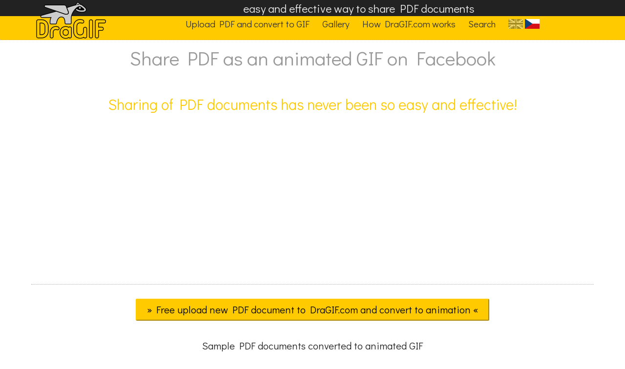

--- FILE ---
content_type: text/html; charset=UTF-8
request_url: https://dragif.com/
body_size: 2268
content:
<!DOCTYPE HTML PUBLIC "-//W3C//DTD HTML 4.01//EN" "http://www.w3.org/TR/html4/strict.dtd">
<html lang="en">
<head>
<base href="https://dragif.com/" />
<meta http-equiv="content-type" content="text/html; charset=UTF-8">
<meta name="viewport" content="width=device-width,initial-scale=1;maximum-scale=10;minimum-scale=0.1">  
<meta name="description" content="DraGIF.com - easy and effective way to share PDF on Facebook">
<title>DraGIF.com - share PDF as an animated GIF on Facebook</title>
<link href='https://fonts.googleapis.com/css?family=Didact+Gothic|Open+Sans&subset=latin,latin-ext' rel='stylesheet' type='text/css'>
<link rel="stylesheet" type="text/css" href="./css/styly.css">



<script async src="//pagead2.googlesyndication.com/pagead/js/adsbygoogle.js"></script>
<script>
  (adsbygoogle = window.adsbygoogle || []).push({
    google_ad_client: "ca-pub-6424002331455043",
    enable_page_level_ads: true
  });
</script>



</head>

<body>
<div class="hlavicka"><a href='./'><img src="./pic/dragif-logo-hlavicka.png" alt="DraGIF.com" class="logo_velke clear"></a><h2 class="horni_slogan">easy and effective way to share PDF documents</h2><div class="horni_menu">
<a href="./form"><span>Upload PDF and convert to GIF</span></a>
<a href="./gallery"><span>Gallery</span></a>
<a href="./how"><span>How DraGIF.com works</span></a>
<a href="./search"><span>Search</span></a>
<a href="//dragif.cz"><span><img src="pic/jazyk-aktualni-cs.gif" alt="jazyková verze: CZ" title="jazyková verze: CZ"></span></a></span><br class="clear"></div>
<h1 class="hlavni_nadpis">Share PDF as an animated GIF on Facebook</h1>
<div class="clear"></div>
</div><h2>Sharing of PDF documents has never been so easy and effective!</h2><div class="clear"></div>   <br>
   <center>
<script async src="//pagead2.googlesyndication.com/pagead/js/adsbygoogle.js"></script>
<!-- DraGIF - responzivn� -->
<ins class="adsbygoogle"
     style="display:block"
     data-ad-client="ca-pub-6424002331455043"
     data-ad-slot="7743584191"
     data-ad-format="auto"></ins>
<script>
(adsbygoogle = window.adsbygoogle || []).push({});
</script>
</center>
   
   <hr class="cara"><div class="centrovani1">
<div class="centrovani2">
<br><a href="./form" class="tlacitko">&raquo; Free upload new PDF document to DraGIF.com and convert to animation &laquo;</a><div class="clear"></div></div></div><div class="clear"></div><h3>Sample PDF documents converted to animated GIF</h3><div class="centrovani1">
<div class="centrovani2">
<div class="dalsi_soubory_box"><a href="./pdf/aEga" title="dámska pracovná obuv"><div class="dalsi_soubory"><div class="dalsi_soubory_obrazek"><img src="./data/preview/a/Ega-mini.gif"  height="128" alt="dámska pracovná obuv"></div>
<small>dámska pracovná obuv</small></div></a></div>
<div class="dalsi_soubory_box"><a href="./pdf/aCoh" title="Jedálny lístok"><div class="dalsi_soubory"><div class="dalsi_soubory_obrazek"><img src="./data/preview/a/Coh-mini.gif"  height="128" alt="Jedálny lístok"></div>
<small>Jedálny lístok</small></div></a></div>
<div class="dalsi_soubory_box"><a href="./pdf/a0Bt" title="Pochlovický zvonek LÉTO 2018 "><div class="dalsi_soubory"><div class="dalsi_soubory_obrazek"><img src="./data/preview/a/0Bt-mini.gif"  height="128" alt="Pochlovický zvonek LÉTO 2018 "></div>
<small>Pochlovický zvonek LÉTO 2018 </small></div></a></div>
<div class="dalsi_soubory_box"><a href="./pdf/aYKO" title="8. informační zpravodaj "><div class="dalsi_soubory"><div class="dalsi_soubory_obrazek"><img src="./data/preview/a/YKO-mini.gif"  height="128" alt="8. informační zpravodaj "></div>
<small>8. informační zpravodaj </small></div></a></div>
<div class="dalsi_soubory_box"><a href="./pdf/aKkL" title="oběžník online verze 2021"><div class="dalsi_soubory"><div class="dalsi_soubory_obrazek"><img src="./data/preview/a/KkL-mini.gif"  height="128" alt="oběžník online verze 2021"></div>
<small>oběžník online verze 2021</small></div></a></div>


<br><div class="dalsi_soubory_box"><a href="./pdf/abm5" title="plakát 2018 (2)"><div class="dalsi_soubory"><div class="dalsi_soubory_obrazek"><img src="./data/preview/a/bm5-mini.gif"  width="128" alt="plakát 2018 (2)"></div>
<small>plakát 2018 (2)</small></div></a></div>
<div class="dalsi_soubory_box"><a href="./pdf/a8Eu" title="Posledné časy  príchod Pána Ježiša Krista 1 2"><div class="dalsi_soubory"><div class="dalsi_soubory_obrazek"><img src="./data/preview/a/8Eu-mini.gif"  height="128" alt="Posledné časy  príchod Pána Ježiša Krista 1 2"></div>
<small>Posledné časy  príchod Pána Ježiša Krista 1 2</small></div></a></div>
<div class="dalsi_soubory_box"><a href="./pdf/aGtu" title="TOP december 1 2018"><div class="dalsi_soubory"><div class="dalsi_soubory_obrazek"><img src="./data/preview/a/Gtu-mini.gif"  height="128" alt="TOP december 1 2018"></div>
<small>TOP december 1 2018</small></div></a></div>
<div class="dalsi_soubory_box"><a href="./pdf/aQ5Z" title="Beranci plakat A4 pozvanka"><div class="dalsi_soubory"><div class="dalsi_soubory_obrazek"><img src="./data/preview/a/Q5Z-mini.gif"  height="128" alt="Beranci plakat A4 pozvanka"></div>
<small>Beranci plakat A4 pozvanka</small></div></a></div>
<div class="dalsi_soubory_box"><a href="./pdf/aKl2" title="Leták Mixík september"><div class="dalsi_soubory"><div class="dalsi_soubory_obrazek"><img src="./data/preview/a/Kl2-mini.gif"  height="128" alt="Leták Mixík september"></div>
<small>Leták Mixík september</small></div></a></div>


<br><div class="clear"></div><br><br><a href="./form" class="tlacitko">&raquo; Free upload new PDF document to DraGIF.com and convert to animation &laquo;</a><div class="clear"></div>   <br><br>
   <script async src="//pagead2.googlesyndication.com/pagead/js/adsbygoogle.js"></script>
   <!-- DraGIF - 336 x 280 -->
   <ins class="adsbygoogle"
        style="display:inline-block;width:336px;height:280px"
        data-ad-client="ca-pub-6424002331455043"
        data-ad-slot="7939583790"></ins>
   <script>
   (adsbygoogle = window.adsbygoogle || []).push({});
   </script>
   
   </div></div><div class="clear"></div><div class="clear"></div><br><p><hr class="cara"><div class="paticka">
<a href='./' ><img src="./pic/dragif-logo-detail.png"  alt="DraGIF.com: easy and effective way to share PDF on Facebook" title="DraGIF.com: easy and effective way to share PDF on Facebook" class="malelogo"></a><br>&copy; 2026 <a href="https://www.perpetum.cz">PERPETUM</a><br><small>info@dragif.com</small><br><hr class="cara"><p><b>DraGIF.com</b> - easy and effective way to share PDF on Facebook<hr class="cara"><p>language version: &nbsp; <img src="pic/jazyk-en-0.gif" alt="language version: EN" title="language version: EN">&nbsp; <a href="//dragif.cz"><img src="pic/jazyk-cs.gif" alt="jazyková verze: CZ" title="jazyková verze: CZ"></a><br><hr class="cara"><small><a href="https://www.priroda.cz" class="odkazy">Příroda.cz</a> &bull; <a href="https://www.bejvavalo.cz" class="odkazy">Bejvavalo.cz</a> &bull; <a href="https://www.hapik.cz" class="odkazy">aterliér Hapík.cz</a> &bull; <a href="https://www.pieris.cz" class="odkazy">Pieris.cz</a></small><p>&nbsp;</div>
</div>
<script>
(function(i,s,o,g,r,a,m){i['GoogleAnalyticsObject']=r;i[r]=i[r]||function(){
(i[r].q=i[r].q||[]).push(arguments)},i[r].l=1*new Date();a=s.createElement(o),
m=s.getElementsByTagName(o)[0];a.async=1;a.src=g;m.parentNode.insertBefore(a,m)
})(window,document,'script','https://www.google-analytics.com/analytics.js','ga');

ga('create', 'UA-107499-26', 'auto');
ga('send', 'pageview');

</script>   
      
<a href="https://www.toplist.cz/"><script language="JavaScript" type="text/javascript">
<!--
document.write('<img src="https://toplist.cz/dot.asp?id=1767396&http='+escape(document.referrer)+'&t='+escape(document.title)+
'&wi='+escape(window.screen.width)+'&he='+escape(window.screen.height)+'&cd='+escape(window.screen.colorDepth)+'" width="1" height="1" border=0 alt="TOPlist" />');
//--></script><noscript><img src="https://toplist.cz/dot.asp?id=1767396" border="0"
alt="TOPlist" width="1" height="1" /></noscript></a> 
</body>
</html>

--- FILE ---
content_type: text/html; charset=utf-8
request_url: https://www.google.com/recaptcha/api2/aframe
body_size: 268
content:
<!DOCTYPE HTML><html><head><meta http-equiv="content-type" content="text/html; charset=UTF-8"></head><body><script nonce="3p8CmEkyxqU0zz3yaHbIJA">/** Anti-fraud and anti-abuse applications only. See google.com/recaptcha */ try{var clients={'sodar':'https://pagead2.googlesyndication.com/pagead/sodar?'};window.addEventListener("message",function(a){try{if(a.source===window.parent){var b=JSON.parse(a.data);var c=clients[b['id']];if(c){var d=document.createElement('img');d.src=c+b['params']+'&rc='+(localStorage.getItem("rc::a")?sessionStorage.getItem("rc::b"):"");window.document.body.appendChild(d);sessionStorage.setItem("rc::e",parseInt(sessionStorage.getItem("rc::e")||0)+1);localStorage.setItem("rc::h",'1769073425587');}}}catch(b){}});window.parent.postMessage("_grecaptcha_ready", "*");}catch(b){}</script></body></html>

--- FILE ---
content_type: text/css
request_url: https://dragif.com/css/styly.css
body_size: 1885
content:
/* CSS Document */
html, input, textarea, input, textarea, select, option {
	font-family: "Didact Gothic", "Open Sans", Tahoma;
	font-size: 16px;
	background: #fff;
}
html, body {
	color: #222;
	background: #fff;
	padding: 0;
	margin: 0;
}

fieldset {margin: 2em 20% 1em 20%;border-color:Red;padding:0.5em 2em 1em 2em;}
legend {font-weight:bold;font-size:1.2em;}

a {
	color: rgb(59,89,152);
	text-decoration: none;
   border-bottom: 1px solid #FFCB00;
}
a:hover {
	text-decoration: none;
	border-bottom: 1px dashed rgb(59,89,152);
}
input.procestext {
	padding: 1px;
	margin: 0 0 5px 10px;
	border: 0;
	width: 30em;
   border:none;
   background: #fff;
   -webkit-box-shadow: none;
  -moz-box-shadow: none;
  box-shadow: none;
  
}
input.procescislo {
	padding: 1px;
	margin: 0 0 5px 10px;
	border: 0;
	width: 10em;
   border:none;
   background: #fff;
   -webkit-box-shadow: none;
  -moz-box-shadow: none;
  box-shadow: none;
}
.convert_iframe {border:none; background: #f9f9f9; text-align:center; color:#999;}

h1 {
/*	font-family: "Comfortaa";*/
	font-size: 1.9em;
	margin: 0 0 0.3em 0;
	padding: 0.2em 3em 0.15em 1em;
	font-weight: normal;
	text-align: center;
}

h2 {
/*	font-family: "Comfortaa";*/
	font-size: 1.9em;
   color: #FFCB00;

	padding: 0.2em 0 0.2em 0;
	font-weight: normal;
	text-align: center;
}

h3 {  /* background: #FFF7C2;*/
margin:2em 5% 0.5em 5%;
 padding:2px 0; 
  /* border-top:1px dotted #aaa; */
   font-weight:normal;
   text-align:center;   
   font-size:1.3em;                
/*          
   background: #FFCB00; padding:2px 0; 
   border-bottom:1px dotted #aaa;
   font-weight:normal;
   text-align:center;
   */
}

h5{
/*	font-family: "Comfortaa"; */
	font-size: 1.3em;
	color: rgb(59,89,152);
	font-weight: normal;
	text-align: center;
}

.hlavicka {
   border-radius: 10px;
   margin: 0 0px;
   padding:0;
   background: linear-gradient(#eee, white, white);
   }

.horni_slogan {text-align:center; background:#222;color:#eee; font-size:1.45em;padding:2px 2em 1px 0em;margin:0; font-weight:normal;}
.logo_velke {width:150px;margin:2px 1em 0px 5.5%;float:left;}

.horni_menu {background: #FFCB00;text-align:center; padding:3px 2em 0 0; border-bottom:1px dotted #aaa;}

.horni_menu a {display:inline; 
   border:1px solid #FFCB00; 
   color:#333;
   padding:0px 8px; 
   margin:10px 2px 0px 2px;
   font-size:1.2em;
   font-weight:normal;}
.horni_menu a:hover { background:#FFCB00;
   color:black; 
   padding:3px 8px; 
   border:1px solid #ddd;
   border-bottom:1px solid #999;
   border-radius: 5px;} 
.horni_menu a {text-decoration:none;}
.horni_menu img {position:relative; top:3px;}

.hlavni_nadpis {	font-weight: normal;
	text-align: center;
   font-size:2.5em; 
   border:none; padding: 10px 20% 5px 20%;
   color:#999; }
.hlavni_nadpis a {color:#999;}


.centrovani1 {
	clear: both;
	text-align: center;
	float: right;
	position: relative;
	left: -50%;
}
.centrovani2 {
	position: relative;
	left: 50%;
}
.gif_detail_img {
	padding: 0 0;
	margin: 0 auto;
	position: relative;
	float: left;
}
.gif_detail_img .malelogo {
	text-decoration: none;
	border: none;
	width: 72px;
	position: absolute;
	bottom: -12px;
	left: -15px;
}
.gif_detail_anim {
	border: 1px solid #ddd;
	background: white;
	padding: 5px;  
}

.gif_detail_anim:hover {border:1px solid #999;}

.nezvyraznovat, .nezvyraznovat:hover {border:none;text-decoration:none;}

.gif_detail_txt {
	float: left;
	text-align: left;
	padding: 0.2em 1em 0 1.5em;  
}
.gif_detail_txt dl {
	padding: 0;
	margin: 0;
}
.gif_detail_txt dt {
	padding: 0;
	margin: 0;
	font-size: 0.9em;
   color:#999;
}
.gif_detail_txt dd {
	padding: 0 0 0.4em 0.7em;
	margin: 0;
	font-size: 1.1em;
}
.dalsi_soubory_box {
	float: left;
	overflow: hidden;
	width: 150px;
	height: 204px;
	text-align: center;
}
.dalsi_soubory_box a {
	text-decoration: none;
}
.dalsi_soubory {
	border: 1px outset rgb(59,89,152);
	background: #f0f0f0;
	border-radius: 2px;
	height: 192px;
	padding: 5px 4px 0 4px;
	margin: 2px;
	color: #333;
	overflow: hidden;
   line-height:1.12em;
}
.dalsi_soubory:hover {
	border: 1px inset rgb(59,89,152);
	background: #ccc;
	color: #555;
}
.dalsi_soubory_obrazek {
	width: 134px;
	height: 134px;
	display: table-cell;
	vertical-align: middle;
}
.dalsi_soubory img {
	border: 1px solid #ccc;
	margin: 0;
	padding: 0;
}
.dalsi_soubory small {
	font-size: 0.9em;
}
textarea {
	width: 30em;
	height: 7em;
}
.obsah_pdf_zkraceny, .obsah_pdf_cely {
	border: none;
	padding: 0 2em;
	margin: 0;
	text-align: justify;
	font-size: 0.95em;
	color: #666;
	background: white;
	border: 1px solid #ddd;
}
.obsah_pdf_zkraceny {
	overflow: auto;
	height: 20em;
}
.cara {
	border: none;
	border-top: 1px dotted #aaa;
	padding: 0;
	margin: 1em 5%;
}
.clear {
	clear: both;
}
.procesikona0 {
	border: 0;
	background-image: url('../pic/ikona-proces.gif');
	background-repeat: no-repeat;
	background-position: right top;
	height: 25px;
	width: 25px;
	float: left;
}
.procesikona1 {
	border: 0;
	background-image: url('../pic/ikona-proces-probiha.gif');
	background-repeat: no-repeat;
	background-position: right top;
	height: 25px;
	width: 25px;
	float: left;
}
.procesikona2 {
	border: 0;
	background-image: url('../pic/ikona-proces.gif');
	background-repeat: no-repeat;
	background-position: right bottom;
	height: 25px;
	width: 25px;
	float: left;
}
#progressBar {
	width: 100%;
}

.nahravani {padding:2em 10% 1em 10%;}


.textovy_blok {font-size: 1.1em;text-align:left;}
.textovy_blok li {padding:0.2em 0;}

.tucne {font-weight:bold;}



form {
  background: #fff;
  margin: auto;
  font-weight: bold;
  text-decoration: none;
  border-radius: 5px;
  padding: 15px 10px 10px 15px;
  border: 1px solid #999;
 /* border: inset 1px #333; */
  -webkit-box-shadow: 0px 0px 8px rgba(0, 0, 0, 0.3);
  -moz-box-shadow: 0px 0px 8px rgba(0, 0, 0, 0.3);
  box-shadow: 0px 0px 8px rgba(0, 0, 0, 0.5);
}

form hr { border:none; 
   border-top: 1px dashed #ccc; 
   box-shadow: 0px 0px 8px rgba(0, 0, 0, 0.3);
   margin:0 2.5% 0 4.5%;}

label span {font-weight:bold;}

input, select, textarea {
    -webkit-box-sizing: border-box;
       -moz-box-sizing: border-box;
            box-sizing: border-box;
}

input {
  width: 92%;
  margin: 3px 0 0 5%;
  padding:5px 10px;
  display: block;
  border: 1px solid #aaa;
  -webkit-box-shadow: 0px 0px 8px rgba(0, 0, 0, 0.1);
  -moz-box-shadow: 0px 0px 8px rgba(0, 0, 0, 0.1);
  box-shadow: 0px 0px 8px rgba(0, 0, 0, 0.1);
}
.zadat_radio {width:2em;display:inline;}
.zadat_cislo {width:2.5em;display:inline; margin:0 0.5em; text-align:center;  padding:5px 1px;}
.formular_poznamka {font-weight:normal;width: 91%; margin: 3px 0 0 5%;text-align:right; color:#666;}
.formular_poznamka:hover {color:black;}
textarea {
  width: 92%;
  margin: 3px 0 0 5%;
  padding:5px 10px;
  display: block;
  border: 1px solid #aaa;
  -webkit-box-shadow: 0px 0px 8px rgba(0, 0, 0, 0.1);
  -moz-box-shadow: 0px 0px 8px rgba(0, 0, 0, 0.1);
  box-shadow: 0px 0px 8px rgba(0, 0, 0, 0.1);
}

.roletka {
  width: 92%;
  margin: 3px 0 0 5%;
  padding:5px 10px;
  display: block;
  border: 1px solid #aaa;
  -webkit-box-shadow: 0px 0px 8px rgba(0, 0, 0, 0.1);
  -moz-box-shadow: 0px 0px 8px rgba(0, 0, 0, 0.1);
  box-shadow: 0px 0px 8px rgba(0, 0, 0, 0.1);
}

.roletka option {border-bottom:1px dotted #ccc; padding:2px 10px;}

.tlacitko {	
	font-size: 1.3em;
	/*background: #eee; */
   background: #FFCB00;
   border-radius: 3px;
	color: #000;
	border: 2px outset #FFCB00;
	margin: 0.5em 0 0.5em 0;
	padding: 0.3em 1em 0.3em 1em;
   line-height:1.5em;
	font-weight: normal;
	text-align: center;}
   
.tlacitko:hover {border: 2px inset #FFCB00; background: #eeb000;
  color:black;}

form .tlacitko {  width: 92%;
  margin: 1em 0 1.2em 5%;}

  /*
form .tlacitko:hover {
  background: #eeb000;
  color:white;}
*/
  
textarea:focus, input:focus, select:focus {
  border: 1px solid #000;
}

.doprostred {text-align:center;}

.paticka {text-align:center;}
.paticka a {	text-decoration: none;
	border: none;}
.paticka .malelogo {
	text-decoration: none;
	border: none;
}

.paticka .odkazy {color:#666;}           